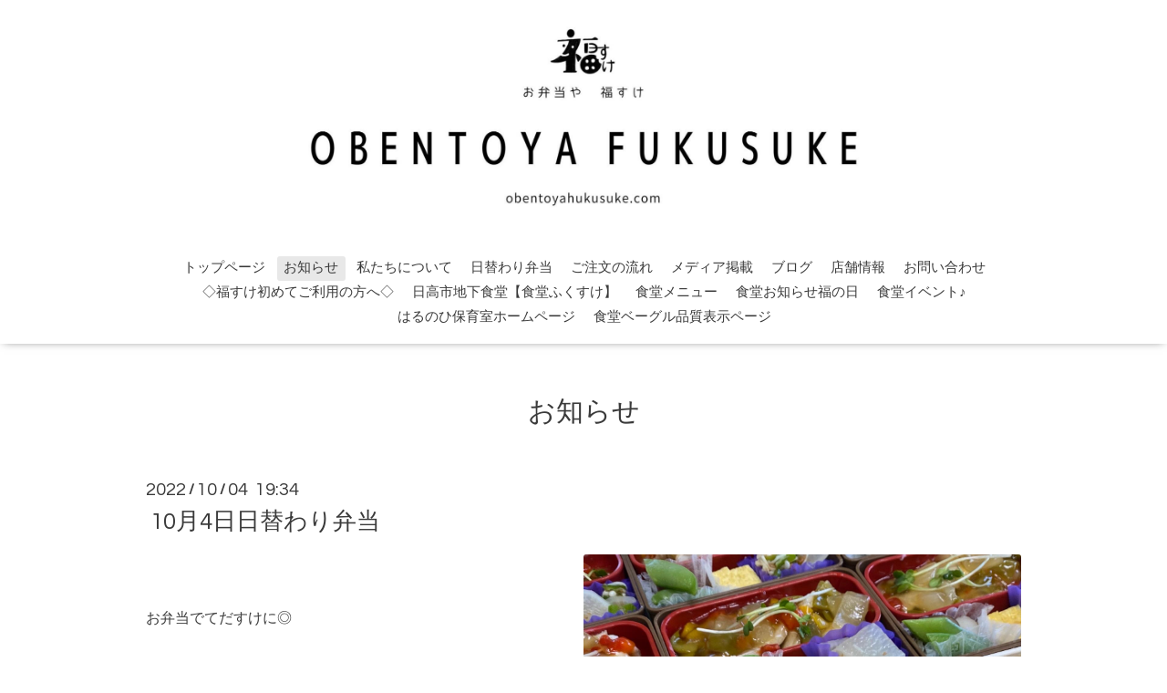

--- FILE ---
content_type: text/html; charset=utf-8
request_url: https://obentoyahukusuke.com/info/4789151
body_size: 4284
content:
<!DOCTYPE html>

<!--[if IE 9 ]><html lang="ja" class="ie9"><![endif]-->
<!--[if (gt IE 9)|!(IE)]><!--><html lang="ja"><!--<![endif]-->
<head>
  <!-- Oneplate: ver.202007200000 -->
  <meta charset="utf-8" />
  <title>10月4日日替わり弁当 - お弁当や　福すけ</title>
  <meta name="viewport" content="width=device-width,initial-scale=1.0,minimum-scale=1.0">

  <meta name="description" content="お弁当でてだすけに◎物価高な世の中、どうすればつたわるかな？🤔どうすれば役だつかな？🤔どうすればかかわれるかな？🤔日替わり弁当は毎日食べても日替わりです笑だか...">
  <meta name="keywords" content="お弁当や　福すけ">

  <meta property="og:title" content="10月4日日替わり弁当">
  <meta property="og:image" content="https://cdn.goope.jp/86191/221004193429-633c0c3516240.jpg">
  <meta property="og:site_name" content="お弁当や　福すけ">
  
  <link rel="alternate" type="application/rss+xml" title="お弁当や　福すけ / RSS" href="/feed.rss">
  <link rel="stylesheet" href="//fonts.googleapis.com/css?family=Questrial">
  <link rel="stylesheet" href="/style.css?814570-1706003564?20200710">
  <link rel="stylesheet" href="/css/font-awesome/css/font-awesome.min.css">
  <link rel="stylesheet" href="/assets/slick/slick.css">

  <script src="/assets/jquery/jquery-3.5.1.min.js"></script>
  <script src="/js/tooltip.js"></script>
  <script src="/assets/clipsquareimage/jquery.clipsquareimage.js"></script>
</head>
<body id="info">

  <div class="totop">
    <i class="button fa fa-angle-up"></i>
  </div>

  <div id="container">

    <!-- #ヘッダー ここから-->
    <div id="header" class="cd-header">
      <div class="inner">

      <div class="element shop_tel" data-shoptel="080-4001-0457">
        <div>
          <i class="fa fa-phone-square"></i>&nbsp;080-4001-0457
        </div>
      </div>

      <h1 class="element logo">
        <a class="shop_sitename" href="https://obentoyahukusuke.com"><img src='//cdn.goope.jp/86191/2211051322554enq.jpg' alt='お弁当や　福すけ' /></a>
      </h1>

      <div class="element site_description">
        <span></span>
      </div>

      <div class="element navi pc">
        <ul class="navi_list">
          
          <li class="navi_top">
            <a href="/" >トップページ</a>
          </li>
          
          <li class="navi_info active">
            <a href="/info" >お知らせ</a><ul class="sub_navi">
<li><a href='/info/2026-01'>2026-01（2）</a></li>
<li><a href='/info/2025-12'>2025-12（3）</a></li>
<li><a href='/info/2025-11'>2025-11（4）</a></li>
<li><a href='/info/2025-10'>2025-10（3）</a></li>
<li><a href='/info/2025-09'>2025-09（10）</a></li>
<li><a href='/info/2025-08'>2025-08（4）</a></li>
<li><a href='/info/2025-07'>2025-07（4）</a></li>
<li><a href='/info/2025-06'>2025-06（4）</a></li>
<li><a href='/info/2025-05'>2025-05（6）</a></li>
<li><a href='/info/2025-04'>2025-04（8）</a></li>
<li><a href='/info/2025-03'>2025-03（9）</a></li>
<li><a href='/info/2025-02'>2025-02（7）</a></li>
<li><a href='/info/2025-01'>2025-01（5）</a></li>
<li><a href='/info/2024-12'>2024-12（2）</a></li>
<li><a href='/info/2024-11'>2024-11（2）</a></li>
<li><a href='/info/2024-10'>2024-10（2）</a></li>
<li><a href='/info/2024-09'>2024-09（1）</a></li>
<li><a href='/info/2024-07'>2024-07（1）</a></li>
<li><a href='/info/2024-06'>2024-06（3）</a></li>
<li><a href='/info/2024-05'>2024-05（2）</a></li>
<li><a href='/info/2024-04'>2024-04（4）</a></li>
<li><a href='/info/2024-03'>2024-03（5）</a></li>
<li><a href='/info/2024-02'>2024-02（7）</a></li>
<li><a href='/info/2024-01'>2024-01（8）</a></li>
<li><a href='/info/2023-12'>2023-12（6）</a></li>
<li><a href='/info/2023-11'>2023-11（6）</a></li>
<li><a href='/info/2023-10'>2023-10（5）</a></li>
<li><a href='/info/2023-09'>2023-09（6）</a></li>
<li><a href='/info/2023-08'>2023-08（4）</a></li>
<li><a href='/info/2023-07'>2023-07（6）</a></li>
<li><a href='/info/2023-06'>2023-06（7）</a></li>
<li><a href='/info/2023-05'>2023-05（7）</a></li>
<li><a href='/info/2023-04'>2023-04（7）</a></li>
<li><a href='/info/2023-03'>2023-03（5）</a></li>
<li><a href='/info/2023-02'>2023-02（8）</a></li>
<li><a href='/info/2023-01'>2023-01（10）</a></li>
<li><a href='/info/2022-12'>2022-12（4）</a></li>
<li><a href='/info/2022-11'>2022-11（6）</a></li>
<li><a href='/info/2022-10'>2022-10（13）</a></li>
<li><a href='/info/2022-09'>2022-09（11）</a></li>
<li><a href='/info/2022-08'>2022-08（11）</a></li>
<li><a href='/info/2022-07'>2022-07（12）</a></li>
<li><a href='/info/2022-06'>2022-06（12）</a></li>
<li><a href='/info/2022-05'>2022-05（13）</a></li>
<li><a href='/info/2022-04'>2022-04（9）</a></li>
<li><a href='/info/2022-03'>2022-03（14）</a></li>
<li><a href='/info/2022-02'>2022-02（14）</a></li>
<li><a href='/info/2022-01'>2022-01（15）</a></li>
<li><a href='/info/2021-12'>2021-12（13）</a></li>
<li><a href='/info/2021-11'>2021-11（15）</a></li>
<li><a href='/info/2021-10'>2021-10（16）</a></li>
<li><a href='/info/2021-09'>2021-09（15）</a></li>
<li><a href='/info/2021-08'>2021-08（17）</a></li>
<li><a href='/info/2021-07'>2021-07（20）</a></li>
<li><a href='/info/2021-06'>2021-06（19）</a></li>
<li><a href='/info/2021-05'>2021-05（17）</a></li>
<li><a href='/info/2021-04'>2021-04（17）</a></li>
<li><a href='/info/2021-03'>2021-03（15）</a></li>
<li><a href='/info/2021-02'>2021-02（16）</a></li>
<li><a href='/info/2021-01'>2021-01（20）</a></li>
<li><a href='/info/2020-12'>2020-12（16）</a></li>
<li><a href='/info/2020-11'>2020-11（16）</a></li>
<li><a href='/info/2020-10'>2020-10（19）</a></li>
<li><a href='/info/2020-09'>2020-09（21）</a></li>
<li><a href='/info/2020-08'>2020-08（14）</a></li>
<li><a href='/info/2020-07'>2020-07（16）</a></li>
<li><a href='/info/2020-06'>2020-06（20）</a></li>
<li><a href='/info/2020-05'>2020-05（15）</a></li>
<li><a href='/info/2020-04'>2020-04（19）</a></li>
<li><a href='/info/2020-03'>2020-03（21）</a></li>
<li><a href='/info/2020-02'>2020-02（19）</a></li>
<li><a href='/info/2020-01'>2020-01（23）</a></li>
<li><a href='/info/2019-12'>2019-12（24）</a></li>
<li><a href='/info/2019-11'>2019-11（21）</a></li>
<li><a href='/info/2019-10'>2019-10（1）</a></li>
<li><a href='/info/2019-09'>2019-09（2）</a></li>
<li><a href='/info/2019-07'>2019-07（1）</a></li>
</ul>

          </li>
          
          <li class="navi_free free_209543">
            <a href="/free/watasitatinituite" >私たちについて</a>
          </li>
          
          <li class="navi_free free_209597">
            <a href="/free/obento" >日替わり弁当</a>
          </li>
          
          <li class="navi_free free_208812">
            <a href="/free/tyumon" >ご注文の流れ</a>
          </li>
          
          <li class="navi_free free_366818">
            <a href="/free/media" >メディア掲載</a>
          </li>
          
          <li class="navi_links links_56640">
            <a href="https://hukusuke09.hatenablog.jp/" >ブログ</a>
          </li>
          
          <li class="navi_about">
            <a href="/about" >店舗情報</a>
          </li>
          
          <li class="navi_contact">
            <a href="/contact" >お問い合わせ</a>
          </li>
          
          <li class="navi_free free_460642">
            <a href="/free/situmon" >◇福すけ初めてご利用の方へ◇</a>
          </li>
          
          <li class="navi_free free_467358">
            <a href="/free/shokudofukusuke" >日高市地下食堂【食堂ふくすけ】</a>
          </li>
          
          <li class="navi_free free_468098">
            <a href="/free/shokudomenu" >食堂メニュー</a>
          </li>
          
          <li class="navi_free free_468194">
            <a href="/free/fukunohi" >食堂お知らせ福の日</a>
          </li>
          
          <li class="navi_free free_473673">
            <a href="/free/event" >食堂イベント♪</a>
          </li>
          
          <li class="navi_free free_483914">
            <a href="/free/harunohi" >はるのひ保育室ホームページ</a>
          </li>
          
          <li class="navi_free free_487039">
            <a href="/free/hinshitsuhyozi" >食堂ベーグル品質表示ページ</a>
          </li>
          
        </ul>
      </div>
      <!-- /#navi -->

      </div>
      <!-- /.inner -->

      <div class="navi mobile"></div>

      <div id="button_navi">
        <div class="navi_trigger cd-primary-nav-trigger">
          <i class="fa fa-navicon"></i>
        </div>
      </div>

    </div>
    <!-- #ヘッダー ここまで-->

    <div id="content">

<!-- コンテンツ ここから ----------------------------------------------------------------------- -->






<!----------------------------------------------
ページ：インフォメーション
---------------------------------------------->
<div class="inner">

  <h2 class="page_title">
    <span>お知らせ</span>
  </h2>

  <!-- .autopagerize_page_element -->
  <div class="autopagerize_page_element">

    
    <!-- .article -->
    <div class="article">

      <div class="date">
        2022<span> / </span>10<span> / </span>04&nbsp;&nbsp;19:34
      </div>

      <div class="body">
        <h3 class="article_title">
          <a href="/info/4789151">10月4日日替わり弁当</a>
        </h3>

        <div class="photo">
          <img src='//cdn.goope.jp/86191/221004193429-633c0c3516240.jpg' alt=''/>
        </div>

        <div class="textfield">
          <div><br></div><div><br></div><div>お弁当でてだすけに◎</div><div><br></div><div>物価高な世の中、</div><div>どうすればつたわるかな？🤔</div><div>どうすれば役だつかな？🤔</div><div>どうすればかかわれるかな？🤔</div><div><br></div><div>日替わり弁当は毎日食べても</div><div>日替わりです笑</div><div><br></div><div>だからうちは日替わり弁当なんです。</div><div><br></div><div><br></div><div>毎日を考えなくっていい。</div><div>その、時間を、</div><div>その余裕を。</div><div><br></div><div>福すけ550円弁当で買いませんか？🤗</div><div><br></div><div>明日は</div><div>マスタードマヨ焼き😆✨</div><div>粒マスタード、1瓶つかって</div><div>贅沢マスタードマヨ◎</div><div><br></div><div>マスタードはあの酸味がおいしいですよね！！</div><div>粒マスタードはカラシナのタネ。</div><div>明日使用はディジョンマスタード、</div><div>ディジョンは地名です◎</div><div><br></div><div>その場その場の土地にあった生産物♪</div><div><br></div><div>“”””””お弁当でてだすけに◎お弁当や福すけ”””””</div><div><br></div><div>↓↓公式SNSはこちら↓楽しく更新しています＾＾↓↓</div><div><br></div><div>お弁当や福すけ　公式 Twitter https://twitter.com/fukusuke_bentou?s=11&amp;t=mBlqU2ViVlVUEn33jxmTxg</div><div><br></div><div>お弁当や福すけ公式ブログ　https://hukusuke09.hatenablog.jp/</div><div><br></div><div>お弁当や福すけ　http://obentoyahukusuke.com</div><div><br></div><div>お弁当や福すけ　Instagram &nbsp;https://www.instagram.com/obentoyahukusuke/?hl=ja</div><div><br></div><div>お弁当や福すけ公式LINE &nbsp;https://page.line.me/988euvvt</div><div><br></div><div>#お弁当や福すけ　#日高市　#弁当屋　#日替わり弁当　#埼玉県　#毛呂山町　#越生町　#飯能市　#鶴ヶ島市　#お弁当　#japanesefood #obento #給食　#企業向け　#配達弁当　#惣菜　#てだすけに福すけ　#ファイバーソイル　#เบนโตะ</div><div><br></div>
        </div>
      </div>

    </div>
    <!-- /.article -->
    

  </div>
  <!-- /.autopagerize_page_element -->

</div>
<!-- /.inner -->




























<!-- CONTENT ----------------------------------------------------------------------- -->

    </div>
    <!-- /#content -->


    


    <div class="gadgets">
      <div class="inner">
      </div>
    </div>

    <div class="sidebar">
      <div class="inner">

        <div class="block today_area">
          <h3>Schedule</h3>
          <dl>
            <dt class="today_title">
              2026.01.26 Monday
            </dt>
            
          </dl>
        </div>

        <div class="block counter_area">
          <h3>Counter</h3>
          <div>Today: <span class="num">144</span></div>
          <div>Yesterday: <span class="num">188</span></div>
          <div>Total: <span class="num">759995</span></div>
        </div>

        <div class="block qr_area">
          <h3>Mobile</h3>
          <img src="//r.goope.jp/qr/hukusuke"width="100" height="100" />
        </div>

      </div>
    </div>

    <div class="social">
      <div class="inner"><div id="navi_parts">
<div class="navi_parts_detail">
<div class="line-it-button" style="display: none;" data-lang="ja" data-type="friend" data-count="true" data-lineid="@988euvvt" data-home="true"></div>
 <script src="https://d.line-scdn.net/r/web/social-plugin/js/thirdparty/loader.min.js" async="async" defer="defer"></script>
</div>
<div class="navi_parts_detail">
<a href="https://hukusuke09.hatenablog.jp/" target="_blank"><img src="//cdn.goope.jp/86191/210815005758-6117e8061cfe1.jpg" alt="ブログ" /></a>
</div>
</div>
<div id="social_widgets">
<div  id="widget_facebook_like" class="social_widget">
<div style="text-align:left;padding-bottom:10px;">
<iframe src="//www.facebook.com/plugins/like.php?href=https%3A%2F%2Fobentoyahukusuke.com&amp;width&amp;layout=button_count&amp;action=like&amp;show_faces=false&amp;share=true&amp;height=21&amp;appId=837439917751931" scrolling="no" frameborder="0" style="border:none; overflow:hidden; height:21px;" allowTransparency="true"></iframe>
</div>
</div>
<div id="widget_line_share" class="social_widget">
<div class="line-it-button" data-lang="ja" data-type="share-a" data-ver="3" data-url="https://obentoyahukusuke.com" data-color="default" data-size="small" style="display: none;"></div>
<script src="https://www.line-website.com/social-plugins/js/thirdparty/loader.min.js" async="async" defer="defer"></script>
</div>

</div>
</div>
    </div>

    <div id="footer">
        <div class="inner">

          <div class="social_icons">
            

            

            
            <a href="https://www.instagram.com/obentoyahukusuke/" target="_blank">
              <span class="icon-instagram"></span>
            </a>
            
          </div>

          <div class="shop_name">
            <a href="https://obentoyahukusuke.com">お弁当や　福すけ</a>
          </div>

          

          <div class="copyright">
            &copy;2026 <a href="https://obentoyahukusuke.com">お弁当や　福すけ</a>. All Rights Reserved.
          </div>

          <div>
            <div class="powered">
              Powered by <a class="link_color_02" href="https://goope.jp/">グーペ</a> /
              <a class="link_color_02" href="https://admin.goope.jp/">Admin</a>
            </div>

            <div class="shop_rss">
              <span>/ </span><a href="/feed.rss">RSS</a>
            </div>
          </div>

        </div>
    </div>

  </div>
  <!-- /#container -->

  <script src="/assets/colorbox/jquery.colorbox-1.6.4.min.js"></script>
  <script src="/assets/slick/slick.js"></script>
  <script src="/assets/lineup/jquery-lineup.min.js"></script>
  <script src="/assets/tile/tile.js"></script>
  <script src="/js/theme_oneplate/init.js?20200710"></script>

</body>
</html>
